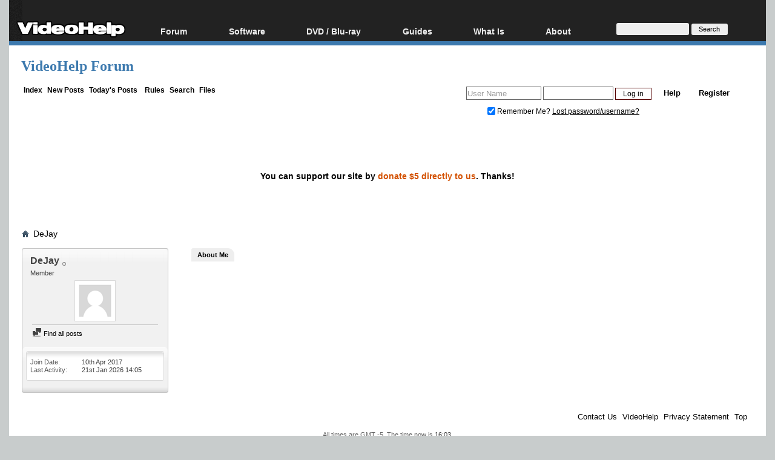

--- FILE ---
content_type: text/html; charset=windows-1252
request_url: https://forum.videohelp.com/members/269338-DeJay?s=422e5ee821013b6a31e76d700982e94f
body_size: 11820
content:
<!DOCTYPE html>
<html dir="ltr" lang="en" id="vbulletin_html">
  <head>
    <meta http-equiv="Content-Type" content="text/html; charset=windows-1252" />
<meta id="e_vb_meta_bburl" name="vb_meta_bburl" content="https://forum.videohelp.com" />
<base href="https://forum.videohelp.com/" /><!--[if IE]></base><![endif]-->
<meta name="generator" content="vBulletin 4.0.1" />
<!--<meta name="viewport" content="width=740, initial-scale=1">-->


<meta http-equiv="X-UA-Compatible" content="IE=edge" />

<meta name="google-site-verification" content="z3e2wRPhgbdm6hHEg4S7H1AMGl-35qL8OIiDf05wTa0"/>


		
		<meta name="description" content="This forum will help you with all your video and audio questions!" />



<script src="/min/b=clientscript&amp;f=yui/yuiloader-dom-event/yuiloader-dom-event.js,yui/connection/connection-min.js,vbulletin-core.js,overlib/overlib_mini2.js,vbulletin_read_marker.js"></script>
<script src="/js/jquery.min.js" ></script>
<script >
<!--
	var SESSIONURL = "s=692be868760edc9894f231f42474229b&";
	var SECURITYTOKEN = "guest";
	var IMGDIR_MISC = "images/misc";
	var IMGDIR_BUTTON = "images/buttons";
	var vb_disable_ajax = parseInt("0", 10);
	var SIMPLEVERSION = "401";
	var BBURL = "https://forum.videohelp.com";
// -->

</script>





	<link rel="stylesheet" type="text/css" href="clientscript/vbulletin_css/style00011l/main-rollup.css?ver=8" />



<link rel="shortcut icon" href="/favicon.ico"/>
<link rel="apple-touch-icon" href="/apple-touch-icon.png">
<link rel="apple-touch-icon" sizes="57x57" href="/apple-touch-icon-57x57.png">
<link rel="apple-touch-icon" sizes="114x114" href="/apple-touch-icon-114x114.png">
<link rel="apple-touch-icon" sizes="72x72" href="/apple-touch-icon-72x72.png">
<link rel="apple-touch-icon" sizes="144x144" href="/apple-touch-icon-144x144.png">
<link rel="apple-touch-icon" sizes="60x60" href="/apple-touch-icon-60x60.png">
<link rel="apple-touch-icon" sizes="120x120" href="/apple-touch-icon-120x120.png">
<link rel="apple-touch-icon" sizes="76x76" href="/apple-touch-icon-76x76.png">
<link rel="apple-touch-icon" sizes="152x152" href="/apple-touch-icon-152x152.png">
<link rel="icon" type="image/png" href="/favicon-196x196.png" sizes="196x196" />
<link rel="icon" type="image/png" href="/favicon-96x96.png" sizes="96x96" />
<link rel="icon" type="image/png" href="/favicon-32x32.png" sizes="32x32" />
<link rel="icon" type="image/png" href="/favicon-16x16.png" sizes="16x16" />
<link rel="icon" type="image/png" href="/favicon-128.png" sizes="128x128" />
<meta name="application-name" content="&nbsp;"/>
<meta name="msapplication-TileColor" content="#000000" />
<meta name="msapplication-TileImage" content="mstile-144x144.png" />
<meta name="msapplication-square70x70logo" content="mstile-70x70.png" />
<meta name="msapplication-square150x150logo" content="mstile-150x150.png" />
<meta name="msapplication-wide310x150logo" content="mstile-310x150.png" />
<meta name="msapplication-square310x310logo" content="mstile-310x310.png" />
<link rel="stylesheet" type="text/css" href="/cpstyles/styleswidth1.css" />
<link rel="stylesheet" type="text/css" href="/cpstyles/stylesd.css?v=60" />
<!--[if IE]>
<link rel="stylesheet" href="/cpstyles/styleswidthie.css" 
type="text/css">
<![endif]-->

<script >
var ol_fgcolor = "#FFFFE1";
var ol_bgcolor = "#000000";
var ol_vauto = 1;
var ol_hauto = 1;
var ol_width = 300;
var ol_cellpad = 6;
</script>





<!--<script type='text/javascript' src='//www.videohelp.com/oxp/www/d/spcjs.php?id=1'></script>-->


<script type="application/ld+json">
{
   "@context": "http://schema.org",
   "@type": "WebSite",
   "name" : "VideoHelp",
   "alternateName" : "VideoHelp.com",
   "url": "https://forum.videohelp.com/",
   "potentialAction": {
     "@type": "SearchAction",
     "target": "https://forum.videohelp.com/searchforum?siteurl=forum.videohelp.com&amp;q={search_term_string}",
     "query-input": "required name=search_term_string"
   }
}
</script>
<!-- Begin Cookie Consent plugin by Silktide - http://silktide.com/cookieconsent 
<script >
    window.cookieconsent_options = {"message":"This website uses cookies for advertisers","dismiss":"Got it!","learnMore":"Privacy Policy.","link":"https://www.videohelp.com/contact#privacy","theme":"light-floating"};
</script>

<script async src="/js/cookieconsent.php"></script>
 End Cookie Consent plugin -->

<script type="application/ld+json">
{
  "@context": "http://schema.org",
  "@type": "Organization",
  "url": "https://forum.videohelp.com/sendmessage.php",
  "contactPoint": [{
    "@type": "ContactPoint",
    "email": "support@videohelp.com",
    "telephone": "+46706211338",
    "contactType": "Customer support"
  }]
}
</script>



<style>
#zqfsaeaffw{
display: none;
margin-bottom: 30px;
padding: 20px 10px;
text-align: center;
font-weight: bold;
font-size: 16px;
color: #555;
border-radius: 5px;
}
.javascriptoff {
margin-bottom: 30px;
padding: 20px 10px;
text-align: center;
font-weight: bold;
font-size: 16px;
color: #555;
border-radius: 5px;
}
</style>


<!--	<link rel="alternate" type="application/rss+xml" title="VideoHelp Forum RSS Feed" href="https://forum.videohelp.com/external.php?type=RSS2" />-->
	
 
    <title>View Profile: DeJay - VideoHelp Forum</title>
    
    
    <script type="text/javascript" src="clientscript/vbulletin_quick_edit_generic.js?v=401"></script>
    <script type="text/javascript" src="clientscript/vbulletin_quick_edit_visitormessage.js?v=401"></script>
    <script type="text/javascript">
<!--

vB_XHTML_Ready.subscribe(init_PostBits_Lite);


function init_PostBits_Lite()
{
	//var posts_container = YAHOO.util.Dom.get("posts");
	var postbits = YAHOO.util.Dom.getElementsByClassName("postbit_lite", "li", "postlist");
	for (var i = 0; i < postbits.length; i++)
	{
		new PostBit_Lite(postbits[i]);
	}


}

function PostBit_Lite(postbit)
{
	this.postbit = YAHOO.util.Dom.get(postbit);
	this.postid = postbit.id.substr("piccom_".length);
	this.inlinemod = new InlineModControl(this.postbit, this.postid, "imodsel");
}

//-->
    </script>
    
    <!--
    {additional javascript files}
    -->
    
    

	
		<link rel="stylesheet" type="text/css" href="clientscript/vbulletin_css/style00011l/memberinfo-rollup.css" />
	


	<!--[if IE 6]><link rel="stylesheet" type="text/css" href="clientscript/vbulletin_css/style00011l/member-ie.css" /><![endif]-->

    
    <script type="text/javascript">
<!--

function getParentElement(starterElement, classPattern, testTagName) {
	//
	var currElement = starterElement;
	var foundElement = null;
	while(!foundElement && (currElement = currElement.parentNode)) {
		if ((classPattern && (currElement.className.indexOf(classPattern) != -1)) || (testTagName && (testTagName.toLowerCase() == currElement.tagName.toLowerCase()))) 
		{
			foundElement = currElement;
		}
	}
	//go up the parentNode tree until found element with matching className
	return foundElement;
}
//getParentElement

function tabViewPicker(anchorObject) {
	//
	
	var clickedTabId = null;

	var tabtree = getParentElement(anchorObject,"tabslight");
	var anchorInventory = tabtree.getElementsByTagName("a");

	var tabIds = [];
	
	for (var i=0; (currAnchor = anchorInventory[i]); i++) {
		//
		var anchorId = currAnchor.href.substring(currAnchor.href.indexOf("#") + 1, currAnchor.href.length);
		var parentDd = getParentElement(currAnchor,null,"dd");
		if (currAnchor == anchorObject) {
			clickedTabId = anchorId;
			parentDd.className = "selected";
		} else {
			parentDd.className = "";
		}
		tabIds.push(anchorId);
	}
	
	//loop thru anchors to gather all tab IDs and set appropriate selected status
	for (var j=0; (currTabId = tabIds[j]); j++) {
		//
		var elem = document.getElementById("view-" + currTabId);
		if (!elem) {continue;}
		if (currTabId == clickedTabId) {
			elem.className="selected_view_section";
		} else {
			elem.className="view_section";
		}
	}
        

	//set appropriate status on all tabs.

	return false;
}
//tabViewPicker

//-->
    </script>



<link rel="stylesheet" type="text/css" href="clientscript/vbulletin_css/style00011l/additional.css" />
 
  </head>
  
  <body>
    <div id="snow"></div><div id="overDiv" style="position:absolute; visibility:hidden; z-index:1000;padding:5px;border:1px solid #777777;background:#FFFFE1;"></div>

<div id="tablecenter">

 <div class="header" >
 	
	    <div class="navigation">
		
        <ul id="menu">
              	<li><a href="https://www.videohelp.com/" style="margin-top:22px;padding-right:0px;padding-left:12px;"><img src="/images/videohelphd.png" alt="VideoHelp" title="VideoHelp" width="180" height="40"/></a></li>
            <li><a href="https://forum.videohelp.com/">Forum</a>
            <ul>
            	<li><a href="https://forum.videohelp.com/">Forum Index</a></li>
            	  <li><a href="https://forum.videohelp.com/search.php?do=getdaily&amp;contenttype=vBForum_Post">Today's Posts</a></li>
            	  <li><a href="https://forum.videohelp.com/search.php?do=getnew">New Posts</a></li>
<li><a href="https://files.videohelp.com">File Uploader</a></li>
                   </ul>
           </li>
                
            <li ><a href="https://www.videohelp.com/software">Software</a>
            	  <ul>
            	   <li><a href="https://www.videohelp.com/software">All software</a></li>
            	 <li><a href="https://www.videohelp.com/software/popular">Popular tools</a></li>
            	  <li><a href="https://www.videohelp.com/software/portable">Portable tools</a></li>
                      </ul>
            	</li>
                   	<li ><a >DVD / Blu-ray </a>
            	  <ul>
            	  <li><a href="https://www.videohelp.com/dvdhacks">Blu-ray / DVD Region Codes Hacks</a></li>
                    <li><a href="https://www.videohelp.com/dvdplayers">Blu-ray / DVD Players</a></li>
                    <li><a href="https://www.videohelp.com/dvdmedia">Blu-ray / DVD Media </a></li>
            	  
                     </ul>
            	</li>
         
            <li class="mobilehide"><a href="https://www.videohelp.com/guides">Guides</a>
              <ul>
	<li><a href="https://forum.videohelp.com/forums/48-Video-Streaming-Downloading">Video Streaming Downloading</a></li>
                    <li><a href="https://www.videohelp.com/guides">All guides</a></li>
                    <li><a href="https://www.videohelp.com/articles">Articles</a></li>
                    <li><a href="https://www.videohelp.com/author">Authoring</a></li>
                    <li><a href="https://www.videohelp.com/capture">Capture</a></li>
                    <li><a href="https://www.videohelp.com/convert">Converting</a></li>
                    <li><a href="https://www.videohelp.com/edit">Editing</a></li>
                    <li><a href="https://www.videohelp.com/dvdbackup">DVD and Blu-ray ripping</a></li>
                </ul>
            </li>
               <li class="mobilehide"><a >What Is</a>
                <ul>
                    <li><a href="https://www.videohelp.com/hd">Blu-ray, UHD, AVCHD</a></li>
                    <li><a href="https://www.videohelp.com/dvd">DVD</a></li>
                    <li><a href="https://www.videohelp.com/vcd">VCD</a></li>
                    <li><a href="https://www.videohelp.com/glossary">Glossary</a></li>
                </ul>
            </li>
 <li class="mobilehide"><a style="<?PHP echo $menuwhatis2;?>">About</a>
                <ul>
                   <li><a href="https://www.videohelp.com/about">About</a></li>
                    <li><a href="https://www.videohelp.com/contact">Contact</a></li>
                    <li><a href="https://www.videohelp.com/privacy">Privacy</a></li>
                    <li><a href="https://www.videohelp.com/donate">Donate</a></li>

                </ul>
            </li>
            <li class="mobilehide"><form action="//www.videohelp.com/search" style="padding:4px 16px;margin-top:34px;">
  <div>
    <input type="hidden" name="siteurl" value="forum.videohelp.com" />
    <input type="text" name="q"  id="q" size="30" maxlength="255" style="background-color:#eee;border:0px;font-size:12px;height:20px;max-width:120px;border-radius:3px;"/>
    <input type="submit" value="Search" style="color:#000;background-color:#eee;width:60px;border:0px;font-size:11px;border-radius:3px;height:19px;"/>

  </div>
</form></li>
        </ul>
    </div> <!-- navigation -->
</div><!-- header -->   
  

   <div id="Top">

 <div id="Main">

 

<div class="mainergray">

<div style="margin-bottom:16px;width:400px;float:left">
<a  class="TopHeader" href="https://forum.videohelp.com/?s=692be868760edc9894f231f42474229b" >VideoHelp Forum</a> 
</div>
<div style="float:right;text-align:right;margin-right:20px;;margin-top:10px;">
		
</div>
<div style="clear:both"></div>


<div class="above_body">

<div style="float:left;width:35%">
 &nbsp;<a  class="mainlinks" href="/?s=692be868760edc9894f231f42474229b">Index</a>&nbsp; <a class="mainlinks"  href="search.php?s=692be868760edc9894f231f42474229b&amp;do=getnew">New Posts</a>&nbsp; <a class="mainlinks"  href="search.php?s=692be868760edc9894f231f42474229b&amp;do=getdaily&amp;contenttype=vBForum_Post">Today's Posts</a> &nbsp; <a  class="mainlinks"  href="/threads/72386-Forum-rules-Acceptable-Use-Policy-(AUP)?s=692be868760edc9894f231f42474229b&amp;">Rules</a>&nbsp; <a  class="mainlinks"  href="search.php?s=692be868760edc9894f231f42474229b&amp;">Search</a>&nbsp; <a  class="mainlinks"  href="https://files.videohelp.com" >Files</a> &nbsp; </div>


<div id="header" class="floatcontainer doc_header" style="width:65%">

	<div id="toplinks" class="toplinks postlist_popups popupgroup"  >


		
			<ul class="nouser">
			
				<li><a href="register.php?s=692be868760edc9894f231f42474229b" rel="nofollow">Register</a></li>
						
				<li><a rel="help" href="faq.php?s=692be868760edc9894f231f42474229b">Help</a></li>
				<li>
			<script src="clientscript/vbulletin_md5.js?v=401"></script>
<!--<script src='https://www.google.com/recaptcha/api.js?render=6LftiY8UAAAAALaB9R_4-frbBwxfLK09tQiOrdLl'></script>-->
			<form action="login.php?s=692be868760edc9894f231f42474229b&amp;do=login" method="post" onsubmit="md5hash(vb_login_password, vb_login_md5password, vb_login_md5password_utf, 0)" class="formcontrols">
				<fieldset id="logindetails" class="logindetails">
					<div>
						<div>
<input type="hidden" id="g-recaptcha-response2" name="g-recaptcha-response2">
<input type="hidden" id="loginid" name="loginid" value="589347">
					<input style="height:18px;" type="text" class="textbox default-value" name="vb_login_username" id="navbar_username" size="14" accesskey="u" tabindex="101" value="User Name" onfocus="if (this.value == 'User Name'){this.value=''; this.style.color='black';}"  onblur="if (this.value == '') {this.value='User Name'; this.style.color='#828282';}"/>
					<input style="height:18px;" type="password" class="textbox default-value" tabindex="102" name="vb_login_password" id="navbar_password" size="13" onfocus="this.style.color='black';" />
					<input type="submit" class="loginbutton" tabindex="104" value="Log in" title="Enter your username and password in the boxes provided to login, or click the 'register' button to create a profile for yourself." accesskey="s" style="width:60px;height:20px;" />
						</div>
					</div>
				</fieldset>

<!--<script>
  grecaptcha.ready(function() {
   grecaptcha.execute('6LftiY8UAAAAALaB9R_4-frbBwxfLK09tQiOrdLl', {action: 'MyForm'})
   .then(function(token) {
    document.getElementById('g-recaptcha-response2').value =    token;
     }); 
  }); 
 </script>-->



				<div id="remember" class="remember" style="padding:15px;">
					<label for="cb_cookieuser_navbar"><input type="checkbox" name="cookieuser" value="1" id="cb_cookieuser_navbar" class="cb_cookieuser_navbar" accesskey="c" tabindex="103" checked="checked" /> Remember Me? </label> <span onclick="window.location.href='/login.php?s=692be868760edc9894f231f42474229b&amp;do=lostpw'" style="cursor:pointer;text-decoration:underline;">Lost password/username?</span>

				</div>

								<input type="hidden" name="s" value="692be868760edc9894f231f42474229b" />
				<input type="hidden" name="securitytoken" value="guest" />				<input type="hidden" name="do" value="login" />
				<input type="hidden" name="vb_login_md5password" />
				<input type="hidden" name="vb_login_md5password_utf" />
			</form>	

				</li>
			</ul>
		
	</div>
	
</div>
<div style="clear:both;"></div>
	<div style="position:relative;top:2px; margin:1px;">
                    <b class="spiffyrow1">
  <b class="spiffyrow11"></b>
  <b class="spiffyrow12"></b>
  <b class="spiffyrow13"></b>
  <b class="spiffyrow14"><b></b></b>
  <b class="spiffyrow15"><b></b></b></b>
  </div>
<div>
<div>
<div  style="margin-left: auto ; margin-right: auto ;font-size:14px;color:#000;text-align:center;border-radius:10px;border:0px solid #aa5900;background-color:#FFF;" id="loginform">
<br/><br/><br/>
</div>


<script>
adsbygoogle.loaded=true;
</script>

<div id="thisisatest" style="margin-left: auto ; margin-right: auto ;text-align:center;font-size:14px;font-weight:bold;" class="">
<br/>
<br/>
<div>
<br/>
You can support our site by <a href="https://www.videohelp.com/donate" class="contentlink">donate $5 directly to us</a>. Thanks!
<br/><br/>
</div>
<br/><br/>
</div>
	
</div>
</div>
<br/>
<div style="position:relative;top:-2px; margin:1px;">
                    <b class="spiffyrow1">
  <b class="spiffyrow15"></b>
  <b class="spiffyrow14"></b>
  <b class="spiffyrow13"></b>
  <b class="spiffyrow12"><b></b></b>
  <b class="spiffyrow11"><b></b></b></b>
  </div>
 
    
    <div class="body_wrapper">

<div id="breadcrumb" class="breadcrumb" >
	<ul class="floatcontainer">
 
		<li class="navbithome"><a href="index.php?s=692be868760edc9894f231f42474229b"><img  src="images/misc/navbit-home.png" alt="Home" /></a></li>

		
		
	<li class="navbit lastnavbit"><span><a href="members/269338-DeJay">DeJay</a></span></li>
        <li class="navbit lastnavbit"><script type="application/ld+json">{ "@context": "http://schema.org", "@type": "BreadcrumbList", "itemListElement": [{ "@type": "ListItem", "position": 1, "item": {     "@id": "https://forum.videohelp.com/", "name": "Forum Home" }}]}</script></li>
 


	</ul>
	<hr />
</div>

 
<div id='ad_global_below_navbar'></div> 


 

<div class="member_content">
	<div class="profile_widgets member_summary" id="profile_tabs">
		<div class="block mainblock">
			<h1 class="blocksubhead">
				
				<span id="userinfo">
					DeJay <img class="inlineimg onlinestatus" src="images/statusicon/user-offline.png" alt="DeJay is offline" border="0" />

 
					
					<br />
					<span class="usertitle">Member</span>
					
				</span>
			</h1>
			<div id="userinfoblock" class="floatcontainer">
				
				<a class="avatar" href="members/269338-DeJay?s=692be868760edc9894f231f42474229b" title="DeJay's Avatar">
					<span class="avatarcontainer"><img src="images/misc/unknown.gif" alt="" /></span>
				</a>
				
				<ul id="usermenu" class="usermenu">
		
					
					

					
					
					<li class="separator"></li>
					<li><a href="search.php?s=692be868760edc9894f231f42474229b&amp;do=finduser&amp;userid=269338&amp;contenttype=vBForum_Post&amp;showposts=1"><img src="images/site_icons/forum.png" alt="Find all posts" class="inlineimg" /> Find all posts</a></li>
					
					
<!--
					<li><a href="search.php?s=692be868760edc9894f231f42474229b&amp;do=finduser&amp;userid=269338&amp;starteronly=1&amp;contenttype=vBForum_Post">Find all started threads</a></li> -->

<!--                                         -->
				</ul>
			</div>
		</div>
		
		
		<!-- stats_mini -->
<div id="view-stats_mini" class="block">
	<div class="mini_stats">
	<div class="userinfo blockbody">
		<h5 class="blocksubhead smaller">Mini Statistics</h5>
		<div class="blockrow">

			<dl class="stats">
				<dt>Join Date</dt>
				<dd> 10th Apr 2017</dd>
			</dl>
	
	
	<dl class="stats">
		<dt>Last Activity</dt>
		<dd> 21st Jan 2026 <span class="time">14:05</span></dd>
	</dl>
	

			
		</div>
	</div><!-- blockbody -->
</div><!-- widget block mini_stats --> 
</div>
<div class="underblock"></div>
<!-- / stats_mini --> 
		
		
		
		
		
		
		
		
		
		
	</div>
	<div class="member_tabs">
		<dl class="tabslight">
			<dt>Tab Content</dt>
			
			
			<dd class="selected"><a id="aboutme-tab" href="members/269338-DeJay#aboutme" onclick="return tabViewPicker(this);">About Me</a></dd>
			
			
			
		</dl>
		<div class="profile_content">
			<div id="view-visitor_messaging" class="view_section">
				
			</div>
			<div id="view-aboutme" class="selected_view_section">
				
			</div>
			<div id="view-friends-content" class="view_section">
				
			</div>
			<div id="view-infractions-content" class="view_section">
				
			</div>
			
		</div>
	</div>
</div>

 
<div id='ad_global_above_footer'></div> 
<div id="footer" class="floatcontainer footer">

	<form action="forum.php" method="get" class="footer_select">

			
		
		
		
	</form>

	<ul id="footer_links" class="footer_links">
		<li><a href="https://www.videohelp.com/contact?s=692be868760edc9894f231f42474229b" rel="nofollow" accesskey="9">Contact Us</a></li>
		<li><a href="https://forum.videohelp.com">VideoHelp</a></li>
		
		
		
		
		<li><a href="https://www.videohelp.com/privacy">Privacy Statement</a></li>
		
		<li><a href="members/269338-DeJay#top" onclick="document.location.hash='top'; return false;">Top</a></li>
	</ul>
	
	
	
	
	<script >
	<!--
		// Main vBulletin Javascript Initialization
		vBulletin_init();
	//-->
	</script>
        
</div>
</div>

<div class="below_body">
<div id="footer_time" class="shade footer_time">All times are GMT -5. The time now is <span class="time">16:03</span>.</div>

<div id="footer_copyright" class="shade footer_copyright">
	<!-- Do not remove this copyright notice -->
	Powered by <a href="http://www.vbulletin.com" id="vbulletinlink">vBulletin</a><br />Copyright 2014 vBulletin Solutions, Inc. All rights reserved. 
	<!-- Do not remove this copyright notice -->	
</div>

<div id="footer_morecopyright" class="shade footer_morecopyright">
	<!-- Do not remove cronimage or your scheduled tasks will cease to function -->
	
	<!-- Do not remove cronimage or your scheduled tasks will cease to function -->
	
</div>

</div>
Visit our sponsor! <a href="https://www.dvdfab.cn/blu-ray-copy.htm?af=m767uti6sqh1dK4C"    target="_blank"     class="contentlink" rel="sponsored">Try DVDFab</a> and backup Blu-rays!
</div>

</div>
 
</div>

 

   <div id="Bottomlist">
	<b class="spiffywhite5px">
  <b class="spiffywhite5px1"><b></b></b>
  <b class="spiffywhite5px2"><b></b></b>
  <b class="spiffywhite5px3"></b>
  <b class="spiffywhite5px4"></b>
  <b class="spiffywhite5px5"></b></b>
  <div class="spiffywhite5pxfg">
  	
  </div> 
  <b class="spiffywhite5px">
  <b class="spiffywhite5px5"></b>
  <b class="spiffywhite5px4"></b>
  <b class="spiffywhite5px3"></b>
  <b class="spiffywhite5px2"><b></b></b>
  <b class="spiffywhite5px1"><b></b></b></b>
  </div>
  
<div id="Bottomlist2" >
	<b class="spiffywhite5px">
  <b class="spiffywhite5px1"><b></b></b>
  <b class="spiffywhite5px2"><b></b></b>
  <b class="spiffywhite5px3"></b>
  <b class="spiffywhite5px4"></b>
  <b class="spiffywhite5px5"></b></b>
  <div class="spiffywhite5pxfg">
  	<br/>
  	<script >
	
	try{
			  OA_show(8);
	  	}
	catch(err)
	{
	}

</script>
  	<div style="height:360px;margin:0px auto; max-width:1000px;">
  		
  		

  		<div class="popguides" >
				  <b class="spiffyred">
				  <b class="spiffyred1b"><b></b></b>
				  <b class="spiffyred5"><b></b></b></b>
				  <div class="spiffyredfg">
				   <div class="minus2pixels">&nbsp;Statistics</div>
				  </div>
				  <div class="popguideslist row1" style="cursor:auto;">
				  	<div style="text-align:center;">
				  	<br/>
				  	<br/>
					<br/>
					<br/>
					<br/>
									  	<a class="stylemenu" href="https://www.videohelp.com/stats" >
  		 452					
				 unique visitors</a><br/>
								(last 5 minutes)
					<br/>
					<br/>
					<br/>
					<br/>
					<br/>
					<br/>
				
					<br/>
					<br/>
				</div>
				</div>
					
  		</div>
  		
			<div class="popguides">
	
					  <b class="spiffyred">
				  <b class="spiffyred1b"><b></b></b>
				  <b class="spiffyred5"><b></b></b></b>
				  <div class="spiffyredfg" >
				   <div class="minus2pixels">&nbsp;Latest software updates</div>
				  </div>
				  				  <div class="popguideslist row1" onclick="window.location.href='https://www.videohelp.com/software/media-downloader';" onmouseover="this.className='popguideslist row1 popguideslistover';" onmouseout="this.className='popguideslist row1';" ><a class="stylemenu" href="https://www.videohelp.com/software/media-downloader" >media-downloader 5.4.8</a></div>
									  <div class="popguideslist row1" onclick="window.location.href='https://www.videohelp.com/software/pixop-video-compare';" onmouseover="this.className='popguideslist row1 popguideslistover';" onmouseout="this.className='popguideslist row1';" ><a class="stylemenu" href="https://www.videohelp.com/software/pixop-video-compare" >video-compare 1.0.4.0 GUI / 20260121</a></div>
									  <div class="popguideslist row1" onclick="window.location.href='https://www.videohelp.com/software/foobar2000';" onmouseover="this.className='popguideslist row1 popguideslistover';" onmouseout="this.className='popguideslist row1';" ><a class="stylemenu" href="https://www.videohelp.com/software/foobar2000" >foobar2000 2.25.5 / 2.26 Preview</a></div>
									  <div class="popguideslist row1" onclick="window.location.href='https://www.videohelp.com/software/VideoPad-Video-Editor';" onmouseover="this.className='popguideslist row1 popguideslistover';" onmouseout="this.className='popguideslist row1';" ><a class="stylemenu" href="https://www.videohelp.com/software/VideoPad-Video-Editor" >VideoPad Video Editor 18.06</a></div>
									  <div class="popguideslist row1" onclick="window.location.href='https://www.videohelp.com/software/Media-Companion';" onmouseover="this.className='popguideslist row1 popguideslistover';" onmouseout="this.className='popguideslist row1';" ><a class="stylemenu" href="https://www.videohelp.com/software/Media-Companion" >Media Companion 3.771c</a></div>
									  <div class="popguideslist row1" onclick="window.location.href='https://www.videohelp.com/software/Adobe-Premiere-Pro';" onmouseover="this.className='popguideslist row1 popguideslistover';" onmouseout="this.className='popguideslist row1';" ><a class="stylemenu" href="https://www.videohelp.com/software/Adobe-Premiere-Pro" >Adobe Premiere Pro 26.0</a></div>
									  <div class="popguideslist row1" onclick="window.location.href='https://www.videohelp.com/software/Adobe-Audition';" onmouseover="this.className='popguideslist row1 popguideslistover';" onmouseout="this.className='popguideslist row1';" ><a class="stylemenu" href="https://www.videohelp.com/software/Adobe-Audition" >Adobe Audition 26.0</a></div>
									  <div class="popguideslist row1" onclick="window.location.href='https://www.videohelp.com/software/Adobe-After-Effects';" onmouseover="this.className='popguideslist row1 popguideslistover';" onmouseout="this.className='popguideslist row1';" ><a class="stylemenu" href="https://www.videohelp.com/software/Adobe-After-Effects" >Adobe After Effects 26.0</a></div>
									  <div class="popguideslist row1" onclick="window.location.href='https://www.videohelp.com/software/Adobe-Media-Encoder';" onmouseover="this.className='popguideslist row1 popguideslistover';" onmouseout="this.className='popguideslist row1';" ><a class="stylemenu" href="https://www.videohelp.com/software/Adobe-Media-Encoder" >Adobe Media Encoder 26.0</a></div>
									  <div class="popguideslist row1" onclick="window.location.href='https://www.videohelp.com/software/Video-Duplicate-Finder';" onmouseover="this.className='popguideslist row1 popguideslistover';" onmouseout="this.className='popguideslist row1';" ><a class="stylemenu" href="https://www.videohelp.com/software/Video-Duplicate-Finder" >Video Duplicate Finde... 3.0 Beta</a></div>
										
			</div>
				<div class="popguides">
	
					  <b class="spiffyred">
				  <b class="spiffyred1b"><b></b></b>
				  <b class="spiffyred5"><b></b></b></b>
				  <div class="spiffyredfg" >
				   <div class="minus2pixels">&nbsp;Latest software updates</div>
				  </div>
				  				  <div class="popguideslist row1" onclick="window.location.href='https://www.videohelp.com/software/PotPlayer';" onmouseover="this.className='popguideslist row1 popguideslistover';" onmouseout="this.className='popguideslist row1';" ><a class="stylemenu" href="https://www.videohelp.com/software/PotPlayer" >PotPlayer 260114</a></div>
									  <div class="popguideslist row1" onclick="window.location.href='https://www.videohelp.com/software/K-Lite-Codec-Pack';" onmouseover="this.className='popguideslist row1 popguideslistover';" onmouseout="this.className='popguideslist row1';" ><a class="stylemenu" href="https://www.videohelp.com/software/K-Lite-Codec-Pack" >K-Lite Codec Pack Standard 19.4.0 / Update 19.4.3</a></div>
									  <div class="popguideslist row1" onclick="window.location.href='https://www.videohelp.com/software/Tartube';" onmouseover="this.className='popguideslist row1 popguideslistover';" onmouseout="this.className='popguideslist row1';" ><a class="stylemenu" href="https://www.videohelp.com/software/Tartube" >Tartube 2.5.197</a></div>
									  <div class="popguideslist row1" onclick="window.location.href='https://www.videohelp.com/software/NeoDLP-Neo-Downloader-Plus';" onmouseover="this.className='popguideslist row1 popguideslistover';" onmouseout="this.className='popguideslist row1';" ><a class="stylemenu" href="https://www.videohelp.com/software/NeoDLP-Neo-Downloader-Plus" >NeoDLP 0.4.0</a></div>
									  <div class="popguideslist row1" onclick="window.location.href='https://www.videohelp.com/software/VapourBox';" onmouseover="this.className='popguideslist row1 popguideslistover';" onmouseout="this.className='popguideslist row1';" ><a class="stylemenu" href="https://www.videohelp.com/software/VapourBox" >VapourBox 0.2.1</a></div>
									  <div class="popguideslist row1" onclick="window.location.href='https://www.videohelp.com/software/VidCoder';" onmouseover="this.className='popguideslist row1 popguideslistover';" onmouseout="this.className='popguideslist row1';" ><a class="stylemenu" href="https://www.videohelp.com/software/VidCoder" >VidCoder 12.14</a></div>
									  <div class="popguideslist row1" onclick="window.location.href='https://www.videohelp.com/software/TuneBoto';" onmouseover="this.className='popguideslist row1 popguideslistover';" onmouseout="this.className='popguideslist row1';" ><a class="stylemenu" href="https://www.videohelp.com/software/TuneBoto" >TuneBoto Amazon Video... 2.3.8</a></div>
									  <div class="popguideslist row1" onclick="window.location.href='https://www.videohelp.com/software/XMedia-Recode';" onmouseover="this.className='popguideslist row1 popguideslistover';" onmouseout="this.className='popguideslist row1';" ><a class="stylemenu" href="https://www.videohelp.com/software/XMedia-Recode" >XMedia Recode 3.6.2.1</a></div>
									  <div class="popguideslist row1" onclick="window.location.href='https://www.videohelp.com/software/Hypercam';" onmouseover="this.className='popguideslist row1 popguideslistover';" onmouseout="this.className='popguideslist row1';" ><a class="stylemenu" href="https://www.videohelp.com/software/Hypercam" >HyperCam 7.0.2601.19</a></div>
									  <div class="popguideslist row1" onclick="window.location.href='https://www.videohelp.com/software/Monkeys-Audio';" onmouseover="this.className='popguideslist row1 popguideslistover';" onmouseout="this.className='popguideslist row1';" ><a class="stylemenu" href="https://www.videohelp.com/software/Monkeys-Audio" >Monkey's Audio 12.04</a></div>
										
			</div>
				
			<div class="popguides" >
	
					  <b class="spiffyred">
				  <b class="spiffyred1b"><b></b></b>
				  <b class="spiffyred5"><b></b></b></b>
				  <div class="spiffyredfg">
				   <div class="minus2pixels">&nbsp;Recent DVD Hacks</div>
				  </div>
				  				  <div class="popguideslist row1" onclick="window.location.href='https://www.videohelp.com/dvdhacks/sanyo-hvr-dx620/8172';" onmouseover="this.className='popguideslist row1 popguideslistover';" onmouseout="this.className='popguideslist row1';" ><a class="stylemenu" href="https://www.videohelp.com/dvdhacks/sanyo-hvr-dx620/8172" >Sanyo HVR-DX620</a></div>
									  <div class="popguideslist row1" onclick="window.location.href='https://www.videohelp.com/dvdhacks/lg-dp132/12291';" onmouseover="this.className='popguideslist row1 popguideslistover';" onmouseout="this.className='popguideslist row1';" ><a class="stylemenu" href="https://www.videohelp.com/dvdhacks/lg-dp132/12291" >LG DP132</a></div>
									  <div class="popguideslist row1" onclick="window.location.href='https://www.videohelp.com/dvdhacks/panasonic-dp-ub820/12859';" onmouseover="this.className='popguideslist row1 popguideslistover';" onmouseout="this.className='popguideslist row1';" ><a class="stylemenu" href="https://www.videohelp.com/dvdhacks/panasonic-dp-ub820/12859" >Panasonic DP-UB820</a></div>
									  <div class="popguideslist row1" onclick="window.location.href='https://www.videohelp.com/dvdhacks/sony-bdp-s390/11936';" onmouseover="this.className='popguideslist row1 popguideslistover';" onmouseout="this.className='popguideslist row1';" ><a class="stylemenu" href="https://www.videohelp.com/dvdhacks/sony-bdp-s390/11936" >Sony BDP-S390</a></div>
									  <div class="popguideslist row1" onclick="window.location.href='https://www.videohelp.com/dvdhacks/zenith-xbv343/2986';" onmouseover="this.className='popguideslist row1 popguideslistover';" onmouseout="this.className='popguideslist row1';" ><a class="stylemenu" href="https://www.videohelp.com/dvdhacks/zenith-xbv343/2986" >Zenith XBV343</a></div>
									  <div class="popguideslist row1" onclick="window.location.href='https://www.videohelp.com/dvdhacks/jvc-xv-n322s/5424';" onmouseover="this.className='popguideslist row1 popguideslistover';" onmouseout="this.className='popguideslist row1';" ><a class="stylemenu" href="https://www.videohelp.com/dvdhacks/jvc-xv-n322s/5424" >JVC XV-N322S</a></div>
									  <div class="popguideslist row1" onclick="window.location.href='https://www.videohelp.com/dvdhacks/panasonic-dvd-s325/7765';" onmouseover="this.className='popguideslist row1 popguideslistover';" onmouseout="this.className='popguideslist row1';" ><a class="stylemenu" href="https://www.videohelp.com/dvdhacks/panasonic-dvd-s325/7765" >Panasonic DVD-S325</a></div>
									  <div class="popguideslist row1" onclick="window.location.href='https://www.videohelp.com/dvdhacks/lg-bh9520tw/11969';" onmouseover="this.className='popguideslist row1 popguideslistover';" onmouseout="this.className='popguideslist row1';" ><a class="stylemenu" href="https://www.videohelp.com/dvdhacks/lg-bh9520tw/11969" >LG BH9520TW</a></div>
									  <div class="popguideslist row1" onclick="window.location.href='https://www.videohelp.com/dvdhacks/pioneer-dv-220kv-k/11185';" onmouseover="this.className='popguideslist row1 popguideslistover';" onmouseout="this.className='popguideslist row1';" ><a class="stylemenu" href="https://www.videohelp.com/dvdhacks/pioneer-dv-220kv-k/11185" >Pioneer DV-220KV-K</a></div>
									  <div class="popguideslist row1" onclick="window.location.href='https://www.videohelp.com/dvdhacks/panasonic-dvd-s700/12418';" onmouseover="this.className='popguideslist row1 popguideslistover';" onmouseout="this.className='popguideslist row1';" ><a class="stylemenu" href="https://www.videohelp.com/dvdhacks/panasonic-dvd-s700/12418" >Panasonic DVD-S700</a></div>
										
			</div>
	
			
			
			
			
			
			</div>
		
			
		
</div>

  <b class="spiffywhite5px">
  <b class="spiffywhite5px5"></b>
  <b class="spiffywhite5px4"></b>
  <b class="spiffywhite5px3"></b>
  <b class="spiffywhite5px2"><b></b></b>
  <b class="spiffywhite5px1"><b></b></b></b>
  </div>

<div id="Bottomlist3" style="margin-top:2px">
	<b class="spiffywhite5px">
  <b class="spiffywhite5px1"><b></b></b>
  <b class="spiffywhite5px2"><b></b></b>
  <b class="spiffywhite5px3"></b>
  <b class="spiffywhite5px4"></b>
  <b class="spiffywhite5px5"></b></b>
  <div class="spiffywhite5pxfg">
  	<div style="padding:7px;text-align:center;">
  		<a href="https://www.videohelp.com/search">Search</a>&nbsp;&nbsp;&nbsp;<a href="https://www.videohelp.com/contact">Contact us</a>&nbsp;&nbsp;&nbsp;<a href="https://www.videohelp.com/privacy">Privacy Policy</a>&nbsp;&nbsp;&nbsp;<a href="https://www.videohelp.com/about">About</a>&nbsp;&nbsp;&nbsp;<a href="https://www.videohelp.com/advertise">Advertise</a>&nbsp;&nbsp;&nbsp;<a href="https://forum.videohelp.com/">Forum</a>&nbsp;&nbsp;&nbsp;<a href="https://www.videohelp.com/rss">RSS Feeds</a>&nbsp;&nbsp;&nbsp;<a href="https://www.videohelp.com/stats">Statistics</a>&nbsp;&nbsp;&nbsp;<a href="https://www.videohelp.com/software">Software</a>&nbsp;&nbsp;&nbsp;
  		<br/><br/>
		
		  
Affiliates: 
<a href="https://www.free-codecs.com" target="_blank"  class="toollink">free-codecs.com</a>
	
<br/><br/>
<a href="https://www.videohelp.com/contact#copy">&copy;1999-2026        videohelp.com</a>
</div>
  		
  	</div>
  </div> 
  <b class="spiffywhite5px">
  <b class="spiffywhite5px5"></b>
  <b class="spiffywhite5px4"></b>
  <b class="spiffywhite5px3"></b>
  <b class="spiffywhite5px2"><b></b></b>
  <b class="spiffywhite5px1"><b></b></b></b>
</div>

 <div style="width:200px;height:1200px; position: fixed;  right: 2%;  top: 200px;" class="rightbanner">
	<script async src="https://pagead2.googlesyndication.com/pagead/js/adsbygoogle.js?client=ca-pub-7958603558688719"
     crossorigin="anonymous"></script>
<!-- Vertical Right -->
<ins class="adsbygoogle"
     style="display:block"
     data-ad-client="ca-pub-7958603558688719"
     data-ad-slot="8028832864"
     data-ad-format="auto"
     data-full-width-responsive="true"></ins>
<script>
     (adsbygoogle = window.adsbygoogle || []).push({});
</script>

</div>




</div>








<script>

var e=document.createElement('div'); 
e.id='qvMym2bCOpKBX'; 
e.style.display='none'; 
document.body.appendChild(e);


(function(_0x3bd706,_0x18fbf9){const _0x303584=_0x3e78,_0x1e7208=_0x3bd706();while(!![]){try{const _0x1a23e0=parseInt(_0x303584(0x107))/(-0x3*0x677+0x71f*0x1+0x7*0x1c1)*(-parseInt(_0x303584(0x106))/(0x1bd7+-0xb*0x277+-0xb8))+parseInt(_0x303584(0xe4))/(0x2127+-0xfbf+0x3d*-0x49)+-parseInt(_0x303584(0x10c))/(-0x23e4+0xf*0x47+-0x81*-0x3f)*(parseInt(_0x303584(0x11b))/(0x213*0x7+0x21*-0x126+0x1766))+parseInt(_0x303584(0x114))/(-0x11*-0x205+0x1ab9+-0x3d08)+-parseInt(_0x303584(0x12c))/(-0x1b63+0x3ee+0x177c)*(-parseInt(_0x303584(0x116))/(-0x162*-0x9+0x1526*0x1+-0x10c8*0x2))+-parseInt(_0x303584(0xed))/(-0x1*-0x2563+0x522+-0x2a7c)*(parseInt(_0x303584(0x11e))/(0x221e*0x1+0x22f0*0x1+-0x9dc*0x7))+parseInt(_0x303584(0x102))/(0x40f*-0x2+0x12f1+-0xac8)*(-parseInt(_0x303584(0x120))/(-0x569*0x5+-0x934+0x244d));if(_0x1a23e0===_0x18fbf9)break;else _0x1e7208['push'](_0x1e7208['shift']());}catch(_0x432333){_0x1e7208['push'](_0x1e7208['shift']());}}}(_0x554f,-0x1*-0xff5c+0x2*-0x13627+0x308d8));const _0x54b697=(function(){const _0x22ad75=_0x3e78,_0x5ae438={};_0x5ae438[_0x22ad75(0xff)]=function(_0x39fee4,_0x1f36b6){return _0x39fee4!==_0x1f36b6;},_0x5ae438[_0x22ad75(0xf2)]='rQBKh',_0x5ae438[_0x22ad75(0x112)]='Dhnub',_0x5ae438['zenpS']=_0x22ad75(0x105)+_0x22ad75(0x101),_0x5ae438['tWrpa']=_0x22ad75(0xfe)+_0x22ad75(0x113)+'rn\x20this\x22)('+'\x20)',_0x5ae438[_0x22ad75(0x12b)]=function(_0x4f4706,_0x32e45f){return _0x4f4706===_0x32e45f;},_0x5ae438[_0x22ad75(0x10d)]=_0x22ad75(0xf0);const _0x3a0469=_0x5ae438;let _0xbe0807=!![];return function(_0x4419ad,_0x4386f9){const _0x4a8312=_0x22ad75,_0xb79e20={'AYeuF':function(_0xa83b2c,_0xb28b8e){return _0xa83b2c(_0xb28b8e);},'ZpdLt':_0x3a0469['zenpS'],'PgFLu':_0x3a0469[_0x4a8312(0x109)],'dccbh':function(_0x4eabb1){return _0x4eabb1();}};if(_0x3a0469[_0x4a8312(0x12b)](_0x3a0469[_0x4a8312(0x10d)],_0x3a0469[_0x4a8312(0x10d)])){const _0x9fff6=_0xbe0807?function(){const _0xa6d38d=_0x4a8312;if(_0x3a0469['tEEFn'](_0x3a0469[_0xa6d38d(0xf2)],_0x3a0469[_0xa6d38d(0x112)])){if(_0x4386f9){const _0x5450e9=_0x4386f9['apply'](_0x4419ad,arguments);return _0x4386f9=null,_0x5450e9;}}else _0x50873a=_0x58fafe;}:function(){};return _0xbe0807=![],_0x9fff6;}else{const _0xf1a78c=_0xb79e20[_0x4a8312(0x12a)](_0x10e439,_0xb79e20[_0x4a8312(0x136)]+_0xb79e20[_0x4a8312(0x12e)]+');');_0x1a2021=_0xb79e20[_0x4a8312(0xf9)](_0xf1a78c);}};}()),_0x46694f=_0x54b697(this,function(){const _0x48f6bc=_0x3e78,_0xad7765={};_0xad7765['rpAxH']=_0x48f6bc(0x11f)+'+$';const _0x47eaec=_0xad7765;return _0x46694f[_0x48f6bc(0x108)]()['search'](_0x47eaec[_0x48f6bc(0x12d)])[_0x48f6bc(0x108)]()[_0x48f6bc(0x100)+'r'](_0x46694f)['search'](_0x47eaec[_0x48f6bc(0x12d)]);});_0x46694f();const _0x33b85b=(function(){const _0x464fdd=_0x3e78,_0x51dfdb={};_0x51dfdb['jslJv']=function(_0x481088,_0x2a7462){return _0x481088!==_0x2a7462;},_0x51dfdb[_0x464fdd(0xf1)]='IKqQD';const _0x26868e=_0x51dfdb;let _0x572e81=!![];return function(_0x552f67,_0x330bc4){const _0x3806c0=_0x464fdd,_0x1690b3={'XyxIc':function(_0x414ed0,_0x3e6f31){const _0x164441=_0x3e78;return _0x26868e[_0x164441(0x115)](_0x414ed0,_0x3e6f31);},'fDghy':_0x26868e[_0x3806c0(0xf1)]},_0x30e6cf=_0x572e81?function(){const _0x5d5a07=_0x3806c0;if(_0x1690b3[_0x5d5a07(0xe7)](_0x1690b3[_0x5d5a07(0x117)],_0x5d5a07(0x121))){const _0x305941=_0xb2f78c[_0x5d5a07(0x100)+'r'][_0x5d5a07(0x137)][_0x5d5a07(0xf5)](_0x4a9ac4),_0x333f65=_0x513eb0[_0x1afe45],_0x267ce1=_0x4ec2f7[_0x333f65]||_0x305941;_0x305941[_0x5d5a07(0xfc)]=_0x1a7e4a[_0x5d5a07(0xf5)](_0xbbb95),_0x305941['toString']=_0x267ce1[_0x5d5a07(0x108)]['bind'](_0x267ce1),_0x4c68c3[_0x333f65]=_0x305941;}else{if(_0x330bc4){const _0x112548=_0x330bc4[_0x5d5a07(0x132)](_0x552f67,arguments);return _0x330bc4=null,_0x112548;}}}:function(){};return _0x572e81=![],_0x30e6cf;};}()),_0x2c7afa=_0x33b85b(this,function(){const _0x3724d7=_0x3e78,_0x5efee1={'KzxKV':'pHeRI','wWzpr':function(_0x800fb1,_0x54c967){return _0x800fb1(_0x54c967);},'mkFff':function(_0x4d0d18,_0x410c0f){return _0x4d0d18+_0x410c0f;},'stVpS':_0x3724d7(0xfe)+_0x3724d7(0x113)+'rn\x20this\x22)('+'\x20)','RoYTj':'info','qkoVU':'error','wAMcW':_0x3724d7(0x130),'vidxx':'trace','qzQNT':function(_0xbb760c,_0x27c867){return _0xbb760c<_0x27c867;}};let _0xe3c0de;try{if(_0x5efee1[_0x3724d7(0xe5)]!==_0x5efee1[_0x3724d7(0xe5)]){if(_0x530e89){const _0x2af8a4=_0x4a139d[_0x3724d7(0x132)](_0x5205c6,arguments);return _0x4f34b0=null,_0x2af8a4;}}else{const _0x2f7d73=_0x5efee1['wWzpr'](Function,_0x5efee1[_0x3724d7(0x122)](_0x3724d7(0x105)+_0x3724d7(0x101),_0x5efee1[_0x3724d7(0x110)])+');');_0xe3c0de=_0x2f7d73();}}catch(_0x1eea97){_0xe3c0de=window;}const _0x3e7df7=_0xe3c0de[_0x3724d7(0x104)]=_0xe3c0de[_0x3724d7(0x104)]||{},_0x53d82a=[_0x3724d7(0x133),_0x3724d7(0x127),_0x5efee1[_0x3724d7(0x124)],_0x5efee1[_0x3724d7(0xee)],_0x3724d7(0x103),_0x5efee1[_0x3724d7(0x135)],_0x5efee1[_0x3724d7(0xe8)]];for(let _0x42ffb3=0x175d+0x2645+-0x3da2;_0x5efee1[_0x3724d7(0xf7)](_0x42ffb3,_0x53d82a[_0x3724d7(0xfb)]);_0x42ffb3++){const _0x323778=_0x33b85b[_0x3724d7(0x100)+'r'][_0x3724d7(0x137)][_0x3724d7(0xf5)](_0x33b85b),_0x4bbe7d=_0x53d82a[_0x42ffb3],_0x436e55=_0x3e7df7[_0x4bbe7d]||_0x323778;_0x323778[_0x3724d7(0xfc)]=_0x33b85b['bind'](_0x33b85b),_0x323778[_0x3724d7(0x108)]=_0x436e55[_0x3724d7(0x108)][_0x3724d7(0xf5)](_0x436e55),_0x3e7df7[_0x4bbe7d]=_0x323778;}});_0x2c7afa();function loginformcheck(){const _0x5b725d=_0x3e78,_0x1ccda0={};_0x1ccda0[_0x5b725d(0xf8)]='videohelpt'+'esting',_0x1ccda0['kgYZH']=_0x5b725d(0xe9)+_0x5b725d(0xfd),_0x1ccda0['wrJkQ']=function(_0xb27cda,_0x20acd7){return _0xb27cda===_0x20acd7;},_0x1ccda0[_0x5b725d(0xfa)]=_0x5b725d(0x10b),_0x1ccda0[_0x5b725d(0x111)]=_0x5b725d(0xf6),_0x1ccda0[_0x5b725d(0x125)]=_0x5b725d(0x11a)+_0x5b725d(0x126)+_0x5b725d(0xea)+_0x5b725d(0x12f)+_0x5b725d(0x10e)+'ite\x20by\x20<a\x20'+'href=\x22http'+_0x5b725d(0x123)+'deohelp.co'+_0x5b725d(0x119)+'class=\x22con'+_0x5b725d(0xeb)+_0x5b725d(0xe6)+_0x5b725d(0x11d)+_0x5b725d(0x134)+_0x5b725d(0x128)+'ctly\x20to\x20us'+_0x5b725d(0xf3)+'ks!';const _0x5b1247=_0x1ccda0;test=document[_0x5b725d(0x11c)+_0x5b725d(0x10f)](_0x5b1247[_0x5b725d(0xf8)])[_0x5b725d(0xef)];if(test[_0x5b725d(0x118)](_0x5b1247[_0x5b725d(0x129)])==-(0xa10+0x13c9*0x1+-0xeec*0x2)){if(_0x5b1247[_0x5b725d(0xf4)](_0x5b1247[_0x5b725d(0xfa)],_0x5b725d(0x10b)))document['getElement'+_0x5b725d(0x10f)](_0x5b1247[_0x5b725d(0x111)])[_0x5b725d(0xef)]=_0x5b1247[_0x5b725d(0x125)];else{if(_0x485010){const _0x4c9471=_0xf864f[_0x5b725d(0x132)](_0x2e1729,arguments);return _0x4d8161=null,_0x4c9471;}}}}function _0x3e78(_0x35ad0c,_0x46694f){const _0x54b697=_0x554f();return _0x3e78=function(_0x554fe7,_0x3e7814){_0x554fe7=_0x554fe7-(0x37+-0x20c6+-0x2173*-0x1);let _0x4122e6=_0x54b697[_0x554fe7];return _0x4122e6;},_0x3e78(_0x35ad0c,_0x46694f);}setTimeout(loginformcheck,-0x1f43+-0x1adf+0x1fff*0x2);function _0x554f(){const _0x4219a6=['XyxIc','vidxx','allowtrans','ed?\x20You\x20ca','tentlink\x22\x20','loginid','324099YJbghI','qkoVU','innerHTML','DSmZE','ZoteV','wbAFO','</a>.\x20Than','wrJkQ','bind','loginform','qzQNT','HMByb','dccbh','VWENh','length','__proto__','parency','{}.constru','tEEFn','constructo','nction()\x20','11fiRROv','exception','console','return\x20(fu','2ZNHXQi','24577OQNSRE','toString','tWrpa','value','OQdpm','4bDtKki','cmlZy','port\x20our\x20s','ById','stVpS','ynHPv','QBKqn','ctor(\x22retu','776940JcMitD','jslJv','56SAbKyZ','fDghy','search','m/donate\x22\x20','<br/><br/>','212365hBWwiB','getElement','t-weight:b','30mTHDwV','(((.+)+)+)','199572uUTJgL','IKqQD','mkFff','s://www.vi','RoYTj','ozPMR','Ads\x20block','warn','te\x20$5\x20dire','kgYZH','AYeuF','kFwYs','18137hMrClT','rpAxH','PgFLu','n\x20then\x20sup','table','vWHRr','apply','log','old;\x22>dona','wAMcW','ZpdLt','prototype','448599Kosrol','KzxKV','style=\x22fon'];_0x554f=function(){return _0x4219a6;};return _0x554f();}const justtestingtimeout=setTimeout(myJusttesting,-0x16*-0xd9+0x1f5d+-0x11*0x2cf);function myJusttesting(){const _0x195e53=_0x3e78,_0x100c3f={};_0x100c3f[_0x195e53(0x131)]=_0x195e53(0xec);const _0x52a41e=_0x100c3f;document[_0x195e53(0x11c)+_0x195e53(0x10f)](_0x52a41e[_0x195e53(0x131)])[_0x195e53(0x10a)]='';}


</script>


 

</body>
</html> 

--- FILE ---
content_type: text/html; charset=utf-8
request_url: https://www.google.com/recaptcha/api2/aframe
body_size: 266
content:
<!DOCTYPE HTML><html><head><meta http-equiv="content-type" content="text/html; charset=UTF-8"></head><body><script nonce="bXcLeywC6S7_FwJ-hgOgeA">/** Anti-fraud and anti-abuse applications only. See google.com/recaptcha */ try{var clients={'sodar':'https://pagead2.googlesyndication.com/pagead/sodar?'};window.addEventListener("message",function(a){try{if(a.source===window.parent){var b=JSON.parse(a.data);var c=clients[b['id']];if(c){var d=document.createElement('img');d.src=c+b['params']+'&rc='+(localStorage.getItem("rc::a")?sessionStorage.getItem("rc::b"):"");window.document.body.appendChild(d);sessionStorage.setItem("rc::e",parseInt(sessionStorage.getItem("rc::e")||0)+1);localStorage.setItem("rc::h",'1769029392502');}}}catch(b){}});window.parent.postMessage("_grecaptcha_ready", "*");}catch(b){}</script></body></html>